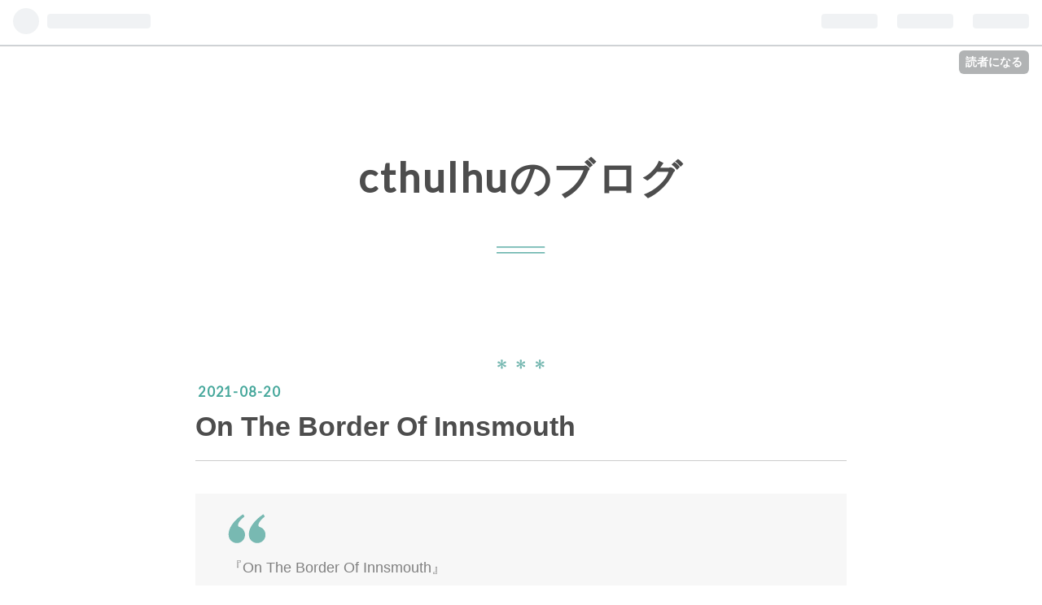

--- FILE ---
content_type: text/html; charset=utf-8
request_url: https://hatenablog-parts.com/embed?url=https%3A%2F%2Ffear-games.itch.io%2Finnsmouth
body_size: 1133
content:
<!DOCTYPE html>
<html
  lang="ja"
  >

  <head>
    <meta charset="utf-8"/>
    <meta name="viewport" content="initial-scale=1.0"/>
    <meta name="googlebot" content="noindex,indexifembedded" />

    <title></title>

    
<script
  id="embed-gtm-data-layer-loader"
  data-data-layer-page-specific=""
>
(function() {
  function loadDataLayer(elem, attrName) {
    if (!elem) { return {}; }
    var json = elem.getAttribute(attrName);
    if (!json) { return {}; }
    return JSON.parse(json);
  }

  var globalVariables = loadDataLayer(
    document.documentElement,
    'data-data-layer'
  );
  var pageSpecificVariables = loadDataLayer(
    document.getElementById('embed-gtm-data-layer-loader'),
    'data-data-layer-page-specific'
  );

  var variables = [globalVariables, pageSpecificVariables];

  if (!window.dataLayer) {
    window.dataLayer = [];
  }

  for (var i = 0; i < variables.length; i++) {
    window.dataLayer.push(variables[i]);
  }
})();
</script>

<!-- Google Tag Manager -->
<script>(function(w,d,s,l,i){w[l]=w[l]||[];w[l].push({'gtm.start':
new Date().getTime(),event:'gtm.js'});var f=d.getElementsByTagName(s)[0],
j=d.createElement(s),dl=l!='dataLayer'?'&l='+l:'';j.async=true;j.src=
'https://www.googletagmanager.com/gtm.js?id='+i+dl;f.parentNode.insertBefore(j,f);
})(window,document,'script','dataLayer','GTM-P4CXTW');</script>
<!-- End Google Tag Manager -->











    
<link rel="stylesheet" type="text/css" href="https://cdn.blog.st-hatena.com/css/embed.css?version=6ea2223fdead71a0305297e57edb30"/>


    <script defer id="blogcard-js" src="https://cdn.blog.st-hatena.com/js/blogcard.js?version=6ea2223fdead71a0305297e57edb30"></script>
  </head>
  <body class="body-iframe page-embed hatena-web-card">

    <div class="embed-wrapper">
      <div class="embed-wrapper-inner">
        
        <div class="embed-content with-thumb">
          
          
            <div class="thumb-wrapper">
              <a href="https://fear-games.itch.io/innsmouth" target="_blank" data-track-component="entry_image">
                <img src="https://cdn.image.st-hatena.com/image/square/acfaaba367746df9f44cdfdc57db547fbbee36d4/backend=imagemagick;height=200;version=1;width=200/https%3A%2F%2Fimg.itch.zone%2FaW1nLzY3NDkzNTQucG5n%2Foriginal%2FKjkKRG.png" class="thumb">
              </a>
            </div>
          
          <div class="entry-body">
            <h2 class="entry-title">
              <a href="https://fear-games.itch.io/innsmouth" target="_blank" data-track-component="entry_title">On The Border Of Innsmouth by Fear-Games</a>
            </h2>
            <div class="entry-content">
              
            </div>
          </div>
        </div>
        <div class="embed-footer">
          
          <a href="https://fear-games.itch.io/innsmouth" target="_blank" data-track-component="blog_domain"><img src="https://cdn-ak.favicon.st-hatena.com?url=https%3A%2F%2Ffear-games.itch.io%2Finnsmouth" alt="fear-games.itch.io" title="fear-games.itch.io" class="favicon"> fear-games.itch.io</a>
          
          <img src="https://s.st-hatena.com/entry.count.image?uri=https%3A%2F%2Ffear-games.itch.io%2Finnsmouth" alt="" class="star-count" />
          <a href="https://b.hatena.ne.jp/entry/s/fear-games.itch.io/innsmouth" target="_blank" data-track-component="bookmark_count_image"><img src="https://b.hatena.ne.jp/entry/image/https://fear-games.itch.io/innsmouth" class="bookmark-count"></a>
        </div>
      </div>
    </div>
  </body>
</html>
